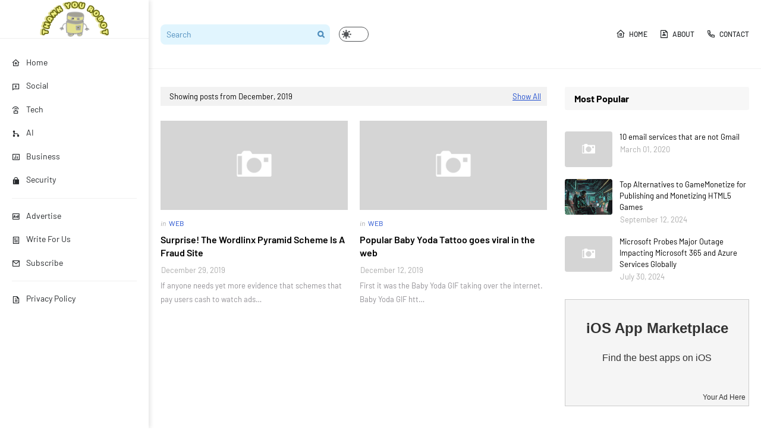

--- FILE ---
content_type: text/html; charset=utf-8
request_url: https://www.google.com/recaptcha/api2/aframe
body_size: 268
content:
<!DOCTYPE HTML><html><head><meta http-equiv="content-type" content="text/html; charset=UTF-8"></head><body><script nonce="h4Ouzwwq70M4FBvXvn_BOg">/** Anti-fraud and anti-abuse applications only. See google.com/recaptcha */ try{var clients={'sodar':'https://pagead2.googlesyndication.com/pagead/sodar?'};window.addEventListener("message",function(a){try{if(a.source===window.parent){var b=JSON.parse(a.data);var c=clients[b['id']];if(c){var d=document.createElement('img');d.src=c+b['params']+'&rc='+(localStorage.getItem("rc::a")?sessionStorage.getItem("rc::b"):"");window.document.body.appendChild(d);sessionStorage.setItem("rc::e",parseInt(sessionStorage.getItem("rc::e")||0)+1);localStorage.setItem("rc::h",'1768985152706');}}}catch(b){}});window.parent.postMessage("_grecaptcha_ready", "*");}catch(b){}</script></body></html>

--- FILE ---
content_type: text/plain
request_url: https://www.google-analytics.com/j/collect?v=1&_v=j102&a=769299660&t=pageview&_s=1&dl=https%3A%2F%2Fwww.thankyourobot.com%2F2019%2F12%2F&ul=en-us%40posix&dt=Thank%20You%20Robot&sr=1280x720&vp=1280x720&_u=IEBAAEABAAAAACAAI~&jid=2121815397&gjid=492595358&cid=588896129.1768985150&tid=UA-40964431-3&_gid=1753649357.1768985150&_r=1&_slc=1&z=1646980286
body_size: -451
content:
2,cG-02E1SRFHC1